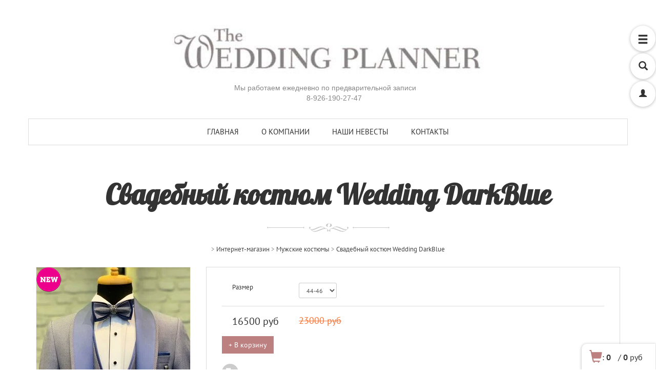

--- FILE ---
content_type: text/html; charset=utf-8
request_url: https://nevesta27.ru/2565i.Svadebnyy_kostyum_Wedding_DarkBlue_2019.htm
body_size: 10488
content:
<!DOCTYPE html>
<html>
<head>

<title>Свадебный мужской костюм Wedding DarkBlue </title>

<meta http-equiv="Cache-Control" content="no-cache, no-store, must-revalidate" />
<meta http-equiv="Pragma" content="no-cache" />
<meta http-equiv="Expires" content="0" />
<meta name="description" content="Мужской костюм, свадебный костюм, свадебный мужской костюм, костюм на свадьбу недорого, Зеленоград, мужской костюм зеленоград, свадебный костюм москва">
<meta name="keywords" content="Мужской костюм, свадебный костюм, свадебный мужской костюм, костюм на свадьбу недорого, Зеленоград, мужской костюм зеленоград, свадебный костюм москва">
<meta property="og:image" content="/images/shop_items/2565.jpg.webp">
<meta http-equiv="Content-Type" content="text/html; charset=utf-8">
<meta name="viewport" content="width=device-width, initial-scale=1.0">

<link rel="canonical" href="https://nevesta27.ru/2565i.Svadebnyy_kostyum_Wedding_DarkBlue_2019.htm">
<link rel="icon" href="/favicon.ico" type="image/x-icon">
<link rel="shortcut icon" href="/favicon.ico" type="image/x-icon">

<!-- CSS -->
<link rel="stylesheet" type="text/css" href="https://alltrades.ru/js/fancybox-3.1/fancybox.css">
<link rel="stylesheet" type="text/css" href="/css/mod_at_messenger.css">
<link rel="stylesheet" type="text/css" href="https://alltrades.ru/css/nivo-slider.css">
<link rel="stylesheet" type="text/css" href="https://alltrades.ru/css/jquery.slider.min.css">
<link rel="stylesheet" type="text/css" href="https://alltrades.ru/js/slick/slick.css">
<link rel="stylesheet" type="text/css" href="https://alltrades.ru/js/slick/slick-theme.css">

<link href="https://alltrades.ru/fonts/pattaya.css" rel="stylesheet">

<link rel="stylesheet" type="text/css" href="/css/bootstrap60.css">
<link rel="stylesheet" type="text/css" href="/css/bootstrap-theme60.css">
<link rel="stylesheet" type="text/css" href="/css/menu60.css">
<link rel="stylesheet" type="text/css" href="/css/stylex60.css">



<link rel="stylesheet" type="text/css" href="/css/template.1.css?r=5507"> 
		<style> </style>

</head>
<body>

<script src="https://alltrades.ru/js/jquery-3.3.1.min.js"></script>



<!-- Отображение ошибок -->
<script>
var error = '';
var errors = {
10: 'Указанный e-mail уже зарегистрирован!',
11: 'Необходимо пройти проверку "Я не робот"!',
12: 'Текущий пароль указан неверно!',
13: 'Пароль и подтверждение пароля должны совпадать!',
14: 'Не задан новый пароль!',
15: 'Пользователь с таким e-mail не зарегистрирован',
16: 'Не заполнено поле E-mail',
17: 'Не заполнены поля: пароль и подтверждение пароля!',
18: 'Ошибка отправки формы!',
19: 'Ошибка!',
20: 'Не заполнены поля: проверочный код!',
21: 'Файл картинки для аватара не загружен',
22: 'Файл картинки слишком велик. Файл по размеру не должен превышать 100 Кб',
23: 'Неверный формат файла картинки. Аватар должен быть в формате JPG, GIF или PNG',
24: 'Не заполнено поле "Адрес доставки"',
25: 'Учетная запись не найдена!',
26: 'Ошибка авторизации: аккаунт не активирован',
27: 'Ошибка авторизации: аккаунт заблокирован',
28: 'Ошибка авторизации: данные для входа неверны',
29: 'Ошибка авторизации: доступ заблокирован',
30: 'Не заполнено поле телефон',
31: 'Ошибка добавления заявки!',
32: 'Купон уже активирован ранее',
33: 'Купон не найден',
34: 'Ошибка добавления товара',
35: 'Недостаточно товаров в наличии',
36: 'Поставьте оценку от 1 до 5 (при помощи звездочек)',
37: 'Не заполнено поле "Ваше имя"',
39: 'Не заполнено поле "Комментарий"',
40: 'Ошибка отправки формы',
42: 'Вы уже голосовали',
43: 'Необходимо выбрать вариант ответа',
44: 'Необходимо авторизоваться!',
45: 'Ошибка добавления комментария!',
}

</script>
<!--/ Отображение ошибок -->


<div style="filter:progid:DXImageTransform.Microsoft.Alpha(opacity=50);" id="curtain"></div>
<div id="message_box"></div>


<!-- Кнопки -->
<div id="right-buttons">
<div id="top-cat-title">
<span id="menu-name" class="glyphicon glyphicon-menu-hamburger"></span>
</div>

<div id="top-search-title">
<span id="top-search-button" class="glyphicon glyphicon-search"></span>
</div>

<div id="top-user-title" class="">
<span id="top-user-button" class="glyphicon glyphicon-user"></span>
</div>
</div>
<!-- /Кнопки -->


<!-- Каталог товаров, универсальный -->
<div id="top-cat-container">

<nav id="main-menu">
<div id="catalog-title">КАТАЛОГ
</div>

<ul class="menu">

<li>

<a href="/54c.RASPRODAZhA.htm">РАСПРОДАЖА</a> 

 
 
</li> 

<li>
<span id="ate_2511" class="glyphicon glyphicon-chevron-right"></span>
<a href="/svadebnye_platya">Свадебные платья</a> 

 
 
	<ul class="mob-subcategories">
		
		<li>
                
                <a href="/pishnie">Пышные</a> 
		
		</li>
		
		<li>
                
                <a href="/55c.Minimalizm.htm">Минимализм</a> 
		
		</li>
		
		<li>
                
                <a href="/88c.Blestyaschie_platya.htm">Блестящие платья</a> 
		
		</li>
		
		<li>
                
                <a href="/9c.Pryamye.htm">Прямые</a> 
		
		</li>
		
		<li>
                
                <a href="/86c.S_razrezom_na_noge.htm">С разрезом на ноге</a> 
		
		</li>
		
		<li>
                
                <a href="/85c.S_dlinnymi_rukavami.htm">С длинными рукавами</a> 
		
		</li>
		
		<li>
                
                <a href="/7c.Dlya_venchaniya.htm">Закрытые платья для венчания</a> 
		
		</li>
		
		<li>
                
                <a href="/87c.Platya_dlya_rospisi.htm">Платья для росписи Короткие</a> 
		
		</li>
		
	</ul>
 
</li> 

<li>

<a href="/70c.Muzhskie_kostyumy.htm">Мужские костюмы</a> 

 
 
</li> 

<li>
<span id="ate_2511" class="glyphicon glyphicon-chevron-right"></span>
<a href="/aksessuary_dlya_svadby">Аксессуары для свадьбы</a> 

 
 
	<ul class="mob-subcategories">
		
		<li>
                
                <a href="/bokaly">Бокалы</a> 
		
		</li>
		
		<li>
                
                <a href="/69c.Svadebnye_nabory.htm">Свадебные наборы</a> 
		
		</li>
		
		<li>
                
                <a href="/figyrki_fenih_nevesta">Фигурки жених и невеста</a> 
		
		</li>
		
		<li>
                
                <a href="/Zamochki.htm">Замочки </a> 
		
		</li>
		
		<li>
                
                <a href="/ykrasheniya_na_shampanskoe">Украшения на шампанское</a> 
		
		</li>
		
		<li>
                
                <a href="/68c.Semeynyy_bank.htm">Семейный банк</a> 
		
		</li>
		
		<li>
                
                <a href="/Podushechki_dlya_kolec">Подушечки для колец</a> 
		
		</li>
		
		<li>
                
                <a href="/Nagrudnye_lenty_znachki.htm">Ленты свидетелей, значки</a> 
		
		</li>
		
		<li>
                
                <a href="/ryshniki">Рушники, солонки</a> 
		
		</li>
		
		<li>
                
                <a href="/Lepestki_roz.htm">Лепестки роз</a> 
		
		</li>
		
		<li>
                
                <a href="/Chehol_dlya_platya.htm">Чехол для платья</a> 
		
		</li>
		
	</ul>
 
</li> 

<li>
<span id="ate_2511" class="glyphicon glyphicon-chevron-right"></span>
<a href="/aksessuary_dlya_nevesty">Аксессуары для невесты</a> 

 
 
	<ul class="mob-subcategories">
		
		<li>
                
                <a href="/83c.Diademy_grebeshki_i_vetochki_dlya_volos.htm">Диадемы, гребешки и веточки </a> 
		
		</li>
		
		<li>
                
                <a href="/Svadebnye_shubki_nakidki.htm">Свадебные куртки, шубки, пальто</a> 
		
		</li>
		
		<li>
                
                <a href="/fata.htm">Фата</a> 
		
		</li>
		
		<li>
                
                <a href="/Tufli_nevesti.htm">Туфли</a> 
		
		</li>
		
		<li>
                
                <a href="/78c.Bukety-dublery.htm">Букеты-дублеры</a> 
		
		</li>
		
		<li>
                
                <a href="/Podvyazki.htm">Подвязки</a> 
		
		</li>
		
		<li>
                
                <a href="/pod`jubniki">Подъюбники</a> 
		
		</li>
		
		<li>
                
                <a href="/clutchi_i_sumochki">Клатчи и сумочки</a> 
		
		</li>
		
		<li>
                
                <a href="/silikon_vstavki">Силиконовые бюстгальтеры пуш-ап</a> 
		
		</li>
		
		<li>
                
                <a href="/ukrasheniya">Серьги, украшения и бижутерия</a> 
		
		</li>
		
		<li>
                
                <a href="/82c..htm">Накидки для венчания, болеро</a> 
		
		</li>
		
		<li>
                
                <a href="/perchatki">Перчатки</a> 
		
		</li>
		
	</ul>
 
</li> 

<li>
<span id="ate_2511" class="glyphicon glyphicon-chevron-right"></span>
<a href="/71c.Aksessuary_dlya_zheniha.htm">Аксессуары для жениха</a> 

 
 
	<ul class="mob-subcategories">
		
		<li>
                
                <a href="/botinki">Ботинки</a> 
		
		</li>
		
		<li>
                
                <a href="/76c.Galstuki_babochki.htm">Галстуки/бабочки</a> 
		
		</li>
		
		<li>
                
                <a href="/72c.Rubashki.htm">Рубашки</a> 
		
		</li>
		
	</ul>
 
</li> 

<li>

<a href="/63c.Vechernie_platya.htm">Вечерние платья</a> 

 
 
</li> 

<li>

<a href="/74c.Kostyumy_na_vypusknoy.htm">Костюмы на выпускной</a> 

 
 
</li> 

</ul>
  
</nav>     

<!-- Бренды -->

<div id="vendors-block">
<div id="vendors-title">БРЕНДЫ
</div>

<ul class="categories"> 
</ul>

</div>
<!-- /Бренды -->

<!--  Колонка с блоками  -->
<div id="blocks-col">
</div>
<!--  Колонка с блоками, конец  -->

</div>
<!-- /Каталог товаров -->


<!-- Контейнер поиска -->
<div id="top-search-container">
<div id="top-search-block">
<!--Начало формы поиска по магазину|shop--><div class="razdel-search-form"><form class="form search-horizontal" action="/" method="get"><input type="hidden" name="show" value="shop">
<div class="search-field-txt"><span>Найти</span> <input type="text" name="s_kw" class="form-control" value=""></div>
<div class="search-field-select"><span>Раздел каталога</span> <select name="category_id" class="form-control"><option></option><option value="54" > РАСПРОДАЖА</option><option value="2" > Свадебные платья</option><option value="3" >&nbsp;- Пышные</option><option value="55" >&nbsp;- Минимализм</option><option value="88" >&nbsp;- Блестящие платья</option><option value="9" >&nbsp;- Прямые</option><option value="86" >&nbsp;- С разрезом на ноге</option><option value="85" >&nbsp;- С длинными рукавами</option><option value="7" >&nbsp;- Закрытые платья для венчания</option><option value="87" >&nbsp;- Платья для росписи Короткие</option><option value="70" > Мужские костюмы</option><option value="11" > Аксессуары для свадьбы</option><option value="21" >&nbsp;- Бокалы</option><option value="69" >&nbsp;- Свадебные наборы</option><option value="34" >&nbsp;- Фигурки жених и невеста</option><option value="43" >&nbsp;- Замочки </option><option value="38" >&nbsp;- Украшения на шампанское</option><option value="68" >&nbsp;- Семейный банк</option><option value="24" >&nbsp;- Подушечки для колец</option><option value="28" >&nbsp;- Ленты свидетелей, значки</option><option value="36" >&nbsp;- Рушники, солонки</option><option value="60" >&nbsp;- Лепестки роз</option><option value="39" >&nbsp;- Чехол для платья</option><option value="12" > Аксессуары для невесты</option><option value="83" >&nbsp;- Диадемы, гребешки и веточки </option><option value="46" >&nbsp;- Свадебные куртки, шубки, пальто</option><option value="13" >&nbsp;- Фата</option><option value="56" >&nbsp;- Туфли</option><option value="78" >&nbsp;- Букеты-дублеры</option><option value="19" >&nbsp;- Подвязки</option><option value="14" >&nbsp;- Подъюбники</option><option value="17" >&nbsp;- Клатчи и сумочки</option><option value="30" >&nbsp;- Силиконовые бюстгальтеры пуш-ап</option><option value="20" >&nbsp;- Серьги, украшения и бижутерия</option><option value="82" >&nbsp;- Накидки для венчания, болеро</option><option value="18" >&nbsp;- Перчатки</option><option value="71" > Аксессуары для жениха</option><option value="79" >&nbsp;- Ботинки</option><option value="76" >&nbsp;- Галстуки/бабочки</option><option value="72" >&nbsp;- Рубашки</option><option value="63" > Вечерние платья</option><option value="74" > Костюмы на выпускной</option></select></div>
<div class="search-field-select"><span>Производитель</span> <select name="vendor_id" class="form-control"><option></option></select></div>
<div class="search-field-checkbox"><span>Метки</span> <p class="search-checkbox"><input type="checkbox" name="s_blocks[]" value="1" id="s_blocks_1" > <label for="s_blocks_1">Новинки</label></p><p class="search-checkbox"><input type="checkbox" name="s_blocks[]" value="2" id="s_blocks_2" > <label for="s_blocks_2">Спецпредложения</label></p></div>
<div class="search-field-prices"><span>Цена</span> <div class="price-from"><input class="form-control" type="text" placeholder="от" name="s_price_from" id="s_price_from" value="10"></div> <div class="price-to"><input class="form-control" placeholder="до" type="text" name="s_price_2" id="s_price_2" value="58900"></div> <span style="display: inline-block; width: 100%; padding: 0 5px;"><input id="prices_slider" type="slider" value="10;58900" /></span><script>$().ready(function(){$("#prices_slider").slider({ from: 10, to: 58900, step: 1, smooth: true, round: 0, dimension: "&nbsp;руб", skin: "plastic", calculate:function(value){var vs=(this.getValue()+"").split(";");$("#s_price_from").val(vs[0]);$("#s_price_2").val(vs[1]);return value;}});});</script></div><div class="search-field-select"><span>Упорядочить по</span> <select name="order" class="form-control"><option value="0">цене +</option><option value="1">цене -</option><option value="2">наименованию +</option><option value="3">наименованию -</option><option value="4">дате добавления +</option><option value="5">дате добавления -</option></select></div><div class="search-field-button"><input id="block-search-button" type="submit" class="btn btn-primary" value="Применить"></div></form></div>
<script>$().ready(function(){var show_form=false;if(typeof category_item_fields !='undefined' && category_item_fields!=''){$('div[id^="search-field"]').each(function(){if(('_'+category_item_fields).indexOf(','+this.id.substr(13)+',')>0){show_form=true;}else{$(this).remove();}});if(!show_form){$('.razdel-search-form').hide();}}});</script><!--Конец формы поиска по магазину|shop-->
</div> 
</div>
<!-- /Контейнер поиска -->

<!-- Контейнер пользователя -->
<div id="top-user-container">
<div id="top-user-block">
<div id="auth_form">

<form action="/?show=profile&act=login" method=post>

<div class="search-field-txt"><span>E-mail:</span><input type="text" class="form-control" name="email">
</div>

<div class="search-field-txt"><span>Пароль:</span><input type="password" name="password" class="form-control">
</div>

<div id="remember_me_p" class="search-field-checkbox"><input type="checkbox" name="remember_me" value="1" id="remember_me"> <label for="remember_me">запомнить меня</label>
</div>

<div class="search-field-button"><input type="submit" value="Войти" class="btn btn-primary">
</div>

<ul>
<li><a href="/?show=profile&act=register">Регистрация</a>
<li><a href="/?show=profile&act=restore_password">Забыли пароль?</a>
</ul>
</form>


</div>
</div>
</div>
<!-- /Контейнер пользователя -->






<!-- Полн контейнер -->
<div id="full-container">

<!--  Шапка  -->

<div id="hat-container">
<div class="container">

<div class="top-logotip" id="logotip">
<a href="/"><img src="/images/yyyyyyy.jpg" id="logotip-img"></a>
</div>


<div  id="top-contacts" class="edit_txt">Мы работаем ежедневно по предварительной записи&nbsp; &nbsp;<div class="">&nbsp; &nbsp; &nbsp; 8-926-190-27-47</div></div> 


</div>
</div>
<!--  /Шапка  -->

<!--  верхнее меню  --> 

<div id="top-menu-cont">
<div class="container">

<div class="navbar navbar-inverse" id="top-menu-nav" role="navigation">
<div class="navbar-header">


<button type="button" class="navbar-toggle" data-toggle="collapse" data-target=".navbar-collapse">
            <span class="sr-only">Toggle navigation</span>
            <span class="icon-bar"></span>
            <span class="icon-bar"></span>
            <span class="icon-bar"></span>
</button>
</div>

<div class="collapse navbar-collapse">
<ul class="nav navbar-nav">

<!-- Switch language -->


<script>var multilang_languages = [];</script>

<!-- / Switch language -->


<li class=""><a href="/">Главная</a></li>



<li class=""><a href="/about">О компании</a></li>



<li class=""><a href="/gallery/">Наши невесты</a></li>



<li class=""><a href="//nevesta27.ru/contacts.html">Контакты</a></li>


</ul> 
</div>
</div>
</div>
</div>






<!--  Основной контейнер  -->
<div id="main-container">
<div class="container" id="main-bg-container">



<!--   Колонка контента  -->
<div id="contents-col">

<div class="center">
<h1 id="page_main_header">Свадебный костюм Wedding DarkBlue </h1>
</div>

<div id="status" edit_title="Адресная строка" itemscope itemtype="http://schema.org/BreadcrumbList">

 > <span itemscope itemprop="itemListElement" itemtype="http://schema.org/ListItem"><a href="/shop/" itemprop="item"><span itemprop="name">Интернет-магазин</span><meta itemprop="position" content="1"/></a></span>

 > <span itemscope itemprop="itemListElement" itemtype="http://schema.org/ListItem"><a href="/70c.Muzhskie_kostyumy.htm" itemprop="item"><span itemprop="name">Мужские костюмы</span><meta itemprop="position" content="2"/></a></span>

 > <span itemscope itemprop="itemListElement" itemtype="http://schema.org/ListItem"><a href="" itemprop="item"><span itemprop="name">Свадебный костюм Wedding DarkBlue </span><meta itemprop="position" content="3"/></a></span>
</div>

<div itemscope itemtype="http://schema.org/Product">

<meta itemprop="name" content="Свадебный костюм Wedding DarkBlue " />

	<!-- Фото товара -->
	<div class="item-photos">
	
	<div class="main-photo">
	
	
	<div class="special-icon">
	
	<a href="/?show=shop&category_id=new"><img src="/images/new_burst2.png" /></a><br>
	
	</div>
	
	<a href="/images/shop_items/2565.jpg.webp" class="fancy" data-fancybox="gallery" data-caption="" rel="gallery" title="">
	<img alt="" itemprop="image" id="main_photo_2565" class="main-photo-img" src="/images/shop_items/2565_300x300.jpg.webp"></a></div>
	<!-- дополнительные фото -->
	
	<div class="add-photos-list">
	   
	<div class="add-photo"><a href="/images/shop_items/2565-1.jpg.webp" class="fancy" data-fancybox="gallery" data-caption="" rel="gallery" title=""><img src="/images/shop_items/2565-1_100x100.jpg.webp" alt=""></a></div>
	   
	<div class="add-photo"><a href="/images/shop_items/2565-2.jpg.webp" class="fancy" data-fancybox="gallery" data-caption="" rel="gallery" title=""><img src="/images/shop_items/2565-2_100x100.jpg.webp" alt=""></a></div>
	
	
	</div>
	
	</div>
	<!--/ Фото товара -->


<form class="add2basket_form_2565">
<div class="add2basket-options">

	<!-- Поля, влияющие на цену товара -->
	<script>
	$().ready(function(){
	alltrades_shop.main_prices[2565]=16500;
	alltrades_shop.price_mods[2565]=new Array();
	alltrades_shop.pricelist_fields='';
	
	$('.add2basket-options select').bind('change', function (){alltrades_shop.price_recount(2565);});
	$('.add2basket-options input[type=text]').bind('keyup', function (){alltrades_shop.price_recount(2565);});
	$('.add2basket-options input[type=checkbox], .add2basket-options input[type=radio]').bind('click', function (){alltrades_shop.price_recount(2565);});
	});
	</script>
	
	
	<div class="add2basket-options-row">
	<div class="item-add-field-name">Размер</div>
	<div class="item-add-field-action">
	<select class="form-control input-sm" name="basket_opt[2]" id="basket_opt_2565_2"><option value="44-46">44-46</option><option value="46-48">46-48</option><option value="48-50">48-50</option></select>
	
	<script>
	$().ready(function(){
	alltrades_shop.price_mods[2565][2]=new Array();
	alltrades_shop.price_mods[2565][2]['44-46']='0';alltrades_shop.price_mods[2565][2]['46-48']='0';alltrades_shop.price_mods[2565][2]['48-50']='0';
	});
	</script>
	
	</div>
	</div>
	
	
	
	
	
	
	<!--/ Поля, влияющие на цену товара -->

<div class="add2basket-options-row">
	<div class="item-add-field-name">
	<p class="item-main-price" itemprop="offers" itemscope itemtype="https://schema.org/Offer">
	<span id="main_price_2565" itemprop="price">16500</span>&nbsp;руб
	<meta itemprop="priceCurrency" content="RUB" />
	<link itemprop="availability" href="https://schema.org/InStock" />
	</p>
	</div>
	<div class="item-add-field-action">
	
	<p class="item-old-price">23000 руб</p>
	
	</div>
	<div class="clear-div"></div>
	
	 
	<p><button type="button" title="Добавить в корзину" class="twr-basket btn btn-primary" onclick="alltrades_shop.add_to_basket(this, '2565');return false;">+ В корзину</button></p>
	

	
	
	

	

	

	
		<!-- добавить/удалить к сравнению -->
		<p id="to_compare" >
		<a href="#" onclick="alltrades_shop.add_to_compare('2565');$('#to_compare').hide();$('#from_compare').show();return false;">
		<i id="ate_5728" class="glyphicon glyphicon-align-left"></i>Добавить к сравнению</a>
		</p>
		<p style="display:none;" id="from_compare">
		<a href="#" onclick="alltrades_shop.remove_from_compare('2565');$('#to_compare').show();$('#from_compare').hide();return false;">
		<i id="ate_4498" class="glyphicon glyphicon-align-left"></i>Убрать из сравнения</a>
		</p>
		<!--/ добавить/удалить к сравнению -->
	

	
		<!-- добавить/удалить в отложенные -->
		<p id="to_favorites" >
		<a href="#" onclick="alltrades_shop.add_to_favorites('2565');$('#to_favorites').hide();$('#from_favorites').show();return false;">
		<i id="ate_1572" class="glyphicon glyphicon-heart"></i>Добавить в отложенные</a>
		</p>
		<p style="display:none;" id="from_favorites">
		<a href="#" onclick="alltrades_shop.remove_from_favorites('2565');$('#to_favorites').show();$('#from_favorites').hide();return false;">
		<i id="ate_9763" class="glyphicon glyphicon-heart"></i>Убрать из отложенных</a>
		</p>
		<!--/ добавить/удалить в отложенные -->
	
</div>
</div>
</form>

<!-- Закладки с описанием и комментариями -->
<script>
$().ready(function() {
	$('.tabs .tab-desc').click(function(){
		$('.tabs .tab-desc').removeClass('active-tab');
		$(this).addClass('active-tab');
		$('.item-passage').hide();
		$('#item-'+$(this).attr('id').substr(4)).show();
	});
	$('.tab-desc.active-tab').click();
	});;
</script>
<div class="tabs-cont">
<div class="tabs">
	<div id="tab-fields" class="tab-desc active-tab">Характеристики</div>
	<div id="tab-description" class="tab-desc">Описание</div>
	<div id="tab-comments" class="tab-desc">Отзывы</div>
</div>
<div id="item-fields" class="item-passage">
<!-- Список дополнительных полей -->

	<div class="properties-list">
		
			<div class="properties-list-row">
				<div class="item-add-field-name">Старая цена</div>
				<div class="item-add-field-action">23000</div>
			</div>
		
		
	</div>

<!--/ Список дополнительных полей -->
</div>
<div id="item-description" class="item-passage">
	<div class="item-description" itemprop="description"><p>Шикарный приталенный мужской костюм Wedding Bordo отстегивающимися лацканами.</p>
<p>В комплекте 4 предмета:</p>
<p>- Пиджак</p>
<p>- Брюки</p>
<p>- Жилет</p>
<p>- Галстук-бабочка</p></div>
</div>
<div id="item-comments" class="item-passage">
	<!-- Комментарии к товару -->      
	<h2>Свадебный костюм Wedding DarkBlue  — отзывы</h2>
	
	
	
	<p class="no-comments">Нет отзывов.</p>
	
	
		<p>Для того, чтобы добавлять отзывы, необходимо <a href="/?show=profile&act=register">зарегистрироваться</a></p>
	
	
	<!--/ Комментарии к товару -->
</div>
</div>
<!--/ Закладки с описанием и комментариями -->

<p class="item-bottom-nav">

<a href="/2563i.Svadebnyy_muzhskoy_kostyum_Wedding_Skyblue_2019.htm">Предыдущий</a> &nbsp; | &nbsp;

<a href="/70c.Muzhskie_kostyumy.htm">Назад в раздел</a>

&nbsp; | &nbsp; <a href="/2569i.Muzhskoy_kostyum_troyka_v_krupnuyu_kletku.htm">Следующий</a>

</p>



</div>
<script>$().ready(function(){alltrades_shop.get_item_variant(2565);});</script>
</div>
</div>
</div>
<!-- /Колонка контента -->


<!--  /Основной контейнер -->
<!--  Футер  -->
<div id="footer-container">
<div class="container">
<div class="row">

<div class="col-xs-12 col-sm-4">
<div class="block_header edit_txt" id="b_header_1">Информация</div>
<div class="block_cont">
<ul>

<li>
<a href="/">Главная</a><br>

<li>
<a href="/how-to-buy">Как сделать заказ</a><br>

<li>
<a href="/about">О компании</a><br>

<li>
<a href="/privacy.html">Политика конфиденциальности</a><br>

<li>
<a href="/oferta.html">Пользовательское соглашение</a><br>

</li>
</ul>
</div>
</div>


<div class="col-xs-12 col-sm-5">
<div class="block_header edit_txt" id="b_header_3">Контакты</div>
<div class="block_cont edit_html" id="bott-contacts">Свадебный салон в Зеленограде, корп. 601А, 2-ой этаж<br><br>
Тел.:&nbsp; 8-926-190-27-47 (предварительный звонок - обязательно)<br><br>
E-mail: nevesta27@inbox.ru</div>
</div>


<!-- div class="col-xs-12 col-sm-3">
<div class="block_header edit_txt" id="b_header_4">Подписаться</div>
<div class="block_cont">

<form action="?show=mailing&act=subscribe" onsubmit="$(this).attr('action', $(this).attr('action')+'&js=1');return true;" method="post">
<p><input class="form-control" type="text" name="email" value="Ваш е-мейл" onfocus="this.value='';" style="width:100%;"></p>
<p><input class="btn btn-primary" type="submit"></p>
</form>

</div>
</div -->

</div>
</div>
</div>

</div>
</div>
<!-- Полн контейнер -->


<div id="fixed-bottom-container">


<div class="top-basket">
<a href="/?show=basket" id="top-basket-a"><span id="ate_7153" class="glyphicon glyphicon-shopping-cart"></span></a>
<span class="basket_total">
: <b id="basket_total">0</b>
</span>
<span class="basket_amount">
/ <b id="basket_amount">0</b>&nbsp;руб
</span>
</div>

</div>

<div id="toTop">
<span id="ate_3148" class="glyphicon glyphicon-chevron-up"></span>
</div>

<!-- Fonts -->
<link href="https://alltrades.ru/fonts/pt-sans.css" rel="stylesheet">



<!-- JS -->
<script>
$().ready(function() {

	$('#myCarousel').carousel();
	$('.carousel-inner .item:first').addClass('active');
	$('.carousel-caption a').addClass('btn btn-large btn-primary');

	

	//Каталог товаров
	$('#top-cat-title').click(function(){
	$('#top-cat-container').toggleClass('cat-left-indent');
	$('#top-search-container').removeClass('cat-left-indent');
        $('#top-user-container').removeClass('cat-left-indent');
	});

	//Поиск
	$('#top-search-title').click(function(){
	$('#top-search-container').toggleClass('cat-left-indent');
	$('#top-cat-container').removeClass('cat-left-indent');
        $('#top-user-container').removeClass('cat-left-indent');
	});

        //Пользователи
        $('#top-user-title').click(function(){
	$('#top-user-container').toggleClass('cat-left-indent');
	$('#top-cat-container').removeClass('cat-left-indent');
        $('#top-search-container').removeClass('cat-left-indent');
	});


	// выпадающие подменю
	$('a.dropdown-toggle').click(function(){
	if($(this).next('ul').is(':visible')){
	return true;
	}else{
	$(this).next('ul').slideDown('100');
	return false;
	}
	});

	// меню-каталог
	$('#mobile-cat-toggle').click(function() {
	$('#mobile-menu-cont').slideToggle();
	});
	$('.menu .glyphicon').click(function() {
	$(this).parent().find('ul.mob-subcategories:first').slideToggle();
	$(this).toggleClass('glyph-rotate');
	});

	// ToTop
	$(window).scroll(function() {
	if($(this).scrollTop() != 0) {
	$('#toTop').fadeIn();
	} else {
	$('#toTop').fadeOut();
	}
	});
	$('#toTop').click(function() {
	$('body,html').animate({scrollTop:0},800);
	});

	
	
	

	// показать/скрыть блоки
	$('.block_header').append('<strong>+</strong>');
	$('.block_header strong').click(function(){
	$(this).parent().next().slideToggle();
	$(this).html($(this).html()=='+'?'-':'+');
	}
	);
	var obj=$('.block_cont_left ul.subcategories').parent();
	obj.prepend('<strong>+</strong>');
	$('li.opened > strong').html('-');
	obj.children('strong').click(function(){
	$(this).parent().children('ul.subcategories').slideToggle();
	$(this).html($(this).html()=='+'?'-':'+');
	}
	);
});
</script>

<script src="/modules.js"></script>
<script src="/js/bootstrap.js"></script>
<script src="https://alltrades.ru/js/slick/slick.min.js"></script>
<script src="https://alltrades.ru/js/jquery.slicknav.min.js"></script>
<script src="https://alltrades.ru/js/jquery.nivo-slider.js"></script>
<script src="https://alltrades.ru/js/fancybox-3.1/fancybox.jquery.js"></script>
<script src="https://alltrades.ru/js/jslider/jquery.slider.min.js"></script>
<script src="https://alltrades.ru/js/fun.js"></script>



</body>
</html>

--- FILE ---
content_type: text/css
request_url: https://nevesta27.ru/css/menu60.css
body_size: 2982
content:
#vendors-block {
    padding: 0 20px 20px;
}

#vendors-title {
    font-size: 20px;
    color: #d28f40;
    font-weight: 700;
}

#catalog-title {
    font-size: 20px;
    color: #d28f40;
    font-weight: 700;
    padding: 30px 20px 0;
}

#vendors-block UL.categories > LI {
    padding: 12px 0;
    border-bottom: solid 1px #ddd;
    font-weight: 700;
}

#vendors-block .categories LI A {
    color: #333;
    font-size: 14px;
    text-transform: uppercase;
    padding: 10px 0;
}

#vendors-block .categories A:hover {
    text-decoration: none;
    color: #e61559;
} 


#top-cat-container {
    position: fixed;
    top: 0;
    bottom: 0;
    left:-340px;
width:320px;
    z-index: 1000;
    overflow-y:auto;
overflow-x:hidden;
    background-color: #fff;
    -webkit-box-shadow: 3px 3px 3px 0px rgba(0,0,0,0.1);
    -moz-box-shadow: 3px 3px 3px 0px rgba(0,0,0,0.1);
    box-shadow: 3px 3px 3px 0px rgba(0,0,0,0.1);
}

.cat-left-indent {
left:0px !Important;
}



nav#main-menu {
    position: relative;
    overflow-y: auto;
overflow-x:hidden;
}




.cat-title-indent {
right:-80px !Important;
border-bottom:none !important;
}

#menu-toggler {
    float:right;
    border: solid 2px #73bd0a;
    padding: 7px;
    border-radius: 50%;
    font-size: 17px;
}

.menu-toggler-rotate {
    transform: rotate(180deg);
}

UL.menu {
    padding: 10px 40px 30px 20px;
    width: 320px;
}

UL.menu > LI > span.glyphicon {
    float: right;
    color: #d28f40;
    padding: 7px;
    margin: -7px -30px 0 0;
    background:none;
    border-radius: 50%;
    -webkit-transition: all 0.2s ease-in-out;
    -moz-transition: all 0.2s ease-in-out;
    transition: all 0.2s ease-in-out;
}

UL.menu LI span.glyphicon:hover {
cursor:pointer;
color:#333;
}

UL.mob-subcategories LI SPAN.glyphicon {
    float: right;
    color: #73bd0a;
    padding: 5px;
    font-size: 13px;
    margin: -2px -30px 0 5px;
    background-color: #ffffff;
    border-radius: 50%;
    -webkit-transition: all 0.2s ease-in-out;
    -moz-transition: all 0.2s ease-in-out;
    transition: all 0.2s ease-in-out;
}

.glyph-rotate {
     -ms-transform: rotate(90deg); /* IE 9 */
    -webkit-transform: rotate(90deg); /* Chrome, Safari, Opera */
    transform: rotate(90deg);
}

UL.menu > LI {
    padding: 12px 0;
    border-bottom: solid 1px #eee;
    font-weight: 700;
}

UL.menu > LI > A {
    color: #333;
    font-size: 14px;
    text-transform: uppercase;
    padding: 10px 0;
}

UL.menu > LI > A:hover {
    text-decoration: none;
    color: #e61559;
}

UL.mob-subcategories {
padding: 5px 0 10px 10px;
display:none;
}

UL.mob-subcategories LI {
padding:5px 0;
}

UL.mob-subcategories LI A {
    color: #999;
    font-size: 15px;
    padding: 10px 0;
    font-weight: normal;
}


UL.mob-subcategories LI A:hover {
    text-decoration: none;
    color: #333;
}

--- FILE ---
content_type: text/css
request_url: https://nevesta27.ru/css/template.1.css?r=5507
body_size: 360
content:
a { color: #bd8080; }
#vendors-title { color: #bd8080; }
#catalog-title { color: #bd8080; }
#top-basket-a { color: #bd8080; }
.all-new a { color: #bd8080; }
.btn-primary { background-color: #bd8080; border-color: #bd8080; }
#footer-container #bott-contacts { color: #332b2b; font-family: pt sans; }
#hat-container #top-contacts { font-family: arial; }
